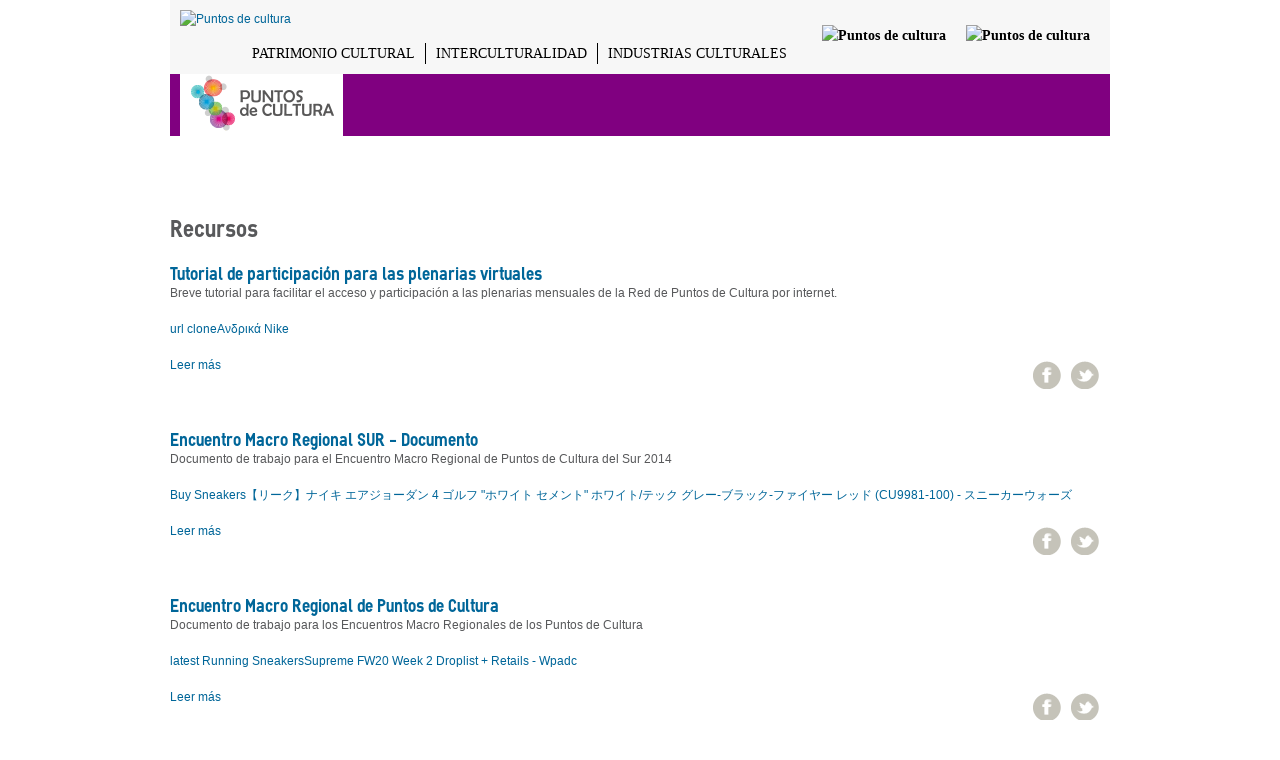

--- FILE ---
content_type: text/html; charset=utf-8
request_url: https://puntosdecultura.pe/etiquetas/recursos
body_size: 33806
content:
<!DOCTYPE html>
<!--[if lt IE 7]> <html class="ie6 ie" lang="es" dir="ltr"> <![endif]-->
<!--[if IE 7]>    <html class="ie7 ie" lang="es" dir="ltr"> <![endif]-->
<!--[if IE 8]>    <html class="ie8 ie" lang="es" dir="ltr"> <![endif]-->
<!--[if gt IE 8]> <!--> <html class="" lang="es" dir="ltr"> <!--<![endif]-->
    <head>
        <meta property="og:image:type" content="image/jpeg" />
        <meta property="og:image:width" content="500" />
        <meta property="og:image:height" content="500" />
        <meta charset="utf-8" />
<meta name="Generator" content="Drupal 7 (http://drupal.org)" />
<link rel="alternate" type="application/rss+xml" title="RSS - Recursos" href="https://puntosdecultura.pe/taxonomy/term/147/feed" />
<link rel="canonical" href="/etiquetas/recursos" />
<link rel="shortlink" href="/taxonomy/term/147" />
<link rel="shortcut icon" href="https://puntosdecultura.pe/sites/all/themes/puntosdecultura/favicon.ico" type="image/vnd.microsoft.icon" />
        <!-- Set the viewport width to device width for mobile -->
        <meta name="viewport" content="width=device-width" />        
        
        <title>Recursos | Puntos de Cultura</title>
        <style type="text/css" media="all">
@import url("https://puntosdecultura.pe/modules/system/system.base.css?t08cjs");
@import url("https://puntosdecultura.pe/modules/system/system.menus.css?t08cjs");
@import url("https://puntosdecultura.pe/modules/system/system.messages.css?t08cjs");
@import url("https://puntosdecultura.pe/modules/system/system.theme.css?t08cjs");
</style>
<style type="text/css" media="all">
@import url("https://puntosdecultura.pe/sites/all/modules/contrib/simplenews/simplenews.css?t08cjs");
@import url("https://puntosdecultura.pe/sites/all/modules/contrib/calendar/css/calendar_multiday.css?t08cjs");
@import url("https://puntosdecultura.pe/modules/comment/comment.css?t08cjs");
@import url("https://puntosdecultura.pe/sites/all/modules/contrib/date/date_api/date.css?t08cjs");
@import url("https://puntosdecultura.pe/sites/all/modules/contrib/date/date_popup/themes/datepicker.1.7.css?t08cjs");
@import url("https://puntosdecultura.pe/modules/field/theme/field.css?t08cjs");
@import url("https://puntosdecultura.pe/modules/node/node.css?t08cjs");
@import url("https://puntosdecultura.pe/modules/search/search.css?t08cjs");
@import url("https://puntosdecultura.pe/modules/user/user.css?t08cjs");
@import url("https://puntosdecultura.pe/sites/all/modules/contrib/views/css/views.css?t08cjs");
@import url("https://puntosdecultura.pe/sites/all/modules/contrib/ckeditor/css/ckeditor.css?t08cjs");
</style>
<style type="text/css" media="all">
@import url("https://puntosdecultura.pe/sites/all/modules/contrib/ctools/css/ctools.css?t08cjs");
@import url("https://puntosdecultura.pe/sites/all/modules/contrib/lightbox2/css/lightbox.css?t08cjs");
@import url("https://puntosdecultura.pe/sites/all/modules/contrib/tagclouds/tagclouds.css?t08cjs");
@import url("https://puntosdecultura.pe/modules/taxonomy/taxonomy.css?t08cjs");
</style>
<style type="text/css" media="all">
@import url("https://puntosdecultura.pe/sites/all/themes/puntosdecultura/style.css?t08cjs");
</style>
        <script type="text/javascript" src="https://puntosdecultura.pe/sites/default/files/js/js_YD9ro0PAqY25gGWrTki6TjRUG8TdokmmxjfqpNNfzVU.js"></script>
<script type="text/javascript" src="https://puntosdecultura.pe/sites/default/files/js/js_nDRwtviNzfqyfwpLX0LOhVJhE2T3mIU3EVwqXVtnv1g.js"></script>
<script type="text/javascript">
<!--//--><![CDATA[//><!--
(function(i,s,o,g,r,a,m){i["GoogleAnalyticsObject"]=r;i[r]=i[r]||function(){(i[r].q=i[r].q||[]).push(arguments)},i[r].l=1*new Date();a=s.createElement(o),m=s.getElementsByTagName(o)[0];a.async=1;a.src=g;m.parentNode.insertBefore(a,m)})(window,document,"script","//www.google-analytics.com/analytics.js","ga");ga("create", "UA-48159395-9", {"cookieDomain":"auto"});ga("send", "pageview");
//--><!]]>
</script>
<script type="text/javascript" src="https://puntosdecultura.pe/sites/default/files/js/js_3_kOjQxK7EylDJhVdn1zqfBzttrg11nFgSrJqLXxiO0.js"></script>
<script type="text/javascript">
<!--//--><![CDATA[//><!--
jQuery.extend(Drupal.settings, {"basePath":"\/","pathPrefix":"","setHasJsCookie":0,"ajaxPageState":{"theme":"puntosdecultura","theme_token":"QiwnbyR-Hlf1TD1sGMQOv6eCCWg3QUkffiH43-sKF8U","js":{"sites\/all\/modules\/contrib\/addthis\/addthis.js":1,"misc\/jquery.js":1,"misc\/jquery-extend-3.4.0.js":1,"misc\/jquery-html-prefilter-3.5.0-backport.js":1,"misc\/jquery.once.js":1,"misc\/drupal.js":1,"public:\/\/languages\/es_xA0FrA6KHKrK-icbTWN-07KfQdclCsOF5L7cqAMwPf8.js":1,"sites\/all\/modules\/contrib\/lightbox2\/js\/lightbox.js":1,"sites\/all\/modules\/contrib\/google_analytics\/googleanalytics.js":1,"0":1,"sites\/all\/themes\/puntosdecultura\/.\/js\/jquery.min.js":1,"sites\/all\/themes\/puntosdecultura\/script.js":1,"sites\/all\/themes\/puntosdecultura\/tooltip.js":1,"sites\/all\/themes\/puntosdecultura\/grayscale.js":1},"css":{"modules\/system\/system.base.css":1,"modules\/system\/system.menus.css":1,"modules\/system\/system.messages.css":1,"modules\/system\/system.theme.css":1,"sites\/all\/modules\/contrib\/simplenews\/simplenews.css":1,"sites\/all\/modules\/contrib\/calendar\/css\/calendar_multiday.css":1,"modules\/comment\/comment.css":1,"sites\/all\/modules\/contrib\/date\/date_api\/date.css":1,"sites\/all\/modules\/contrib\/date\/date_popup\/themes\/datepicker.1.7.css":1,"modules\/field\/theme\/field.css":1,"modules\/node\/node.css":1,"modules\/search\/search.css":1,"modules\/user\/user.css":1,"sites\/all\/modules\/contrib\/views\/css\/views.css":1,"sites\/all\/modules\/contrib\/ckeditor\/css\/ckeditor.css":1,"sites\/all\/modules\/contrib\/ctools\/css\/ctools.css":1,"sites\/all\/modules\/contrib\/lightbox2\/css\/lightbox.css":1,"sites\/all\/modules\/contrib\/tagclouds\/tagclouds.css":1,"modules\/taxonomy\/taxonomy.css":1,"sites\/all\/themes\/puntosdecultura\/style.css":1}},"lightbox2":{"rtl":"0","file_path":"\/(\\w\\w\/)public:\/","default_image":"\/sites\/all\/modules\/contrib\/lightbox2\/images\/brokenimage.jpg","border_size":10,"font_color":"000","box_color":"fff","top_position":"","overlay_opacity":"0.8","overlay_color":"000","disable_close_click":1,"resize_sequence":0,"resize_speed":400,"fade_in_speed":400,"slide_down_speed":600,"use_alt_layout":0,"disable_resize":0,"disable_zoom":0,"force_show_nav":0,"show_caption":1,"loop_items":1,"node_link_text":"View Image Details","node_link_target":0,"image_count":"Image !current of !total","video_count":"Video !current of !total","page_count":"Page !current of !total","lite_press_x_close":"press \u003Ca href=\u0022#\u0022 onclick=\u0022hideLightbox(); return FALSE;\u0022\u003E\u003Ckbd\u003Ex\u003C\/kbd\u003E\u003C\/a\u003E to close","download_link_text":"","enable_login":false,"enable_contact":false,"keys_close":"c x 27","keys_previous":"p 37","keys_next":"n 39","keys_zoom":"z","keys_play_pause":"32","display_image_size":"original","image_node_sizes":"()","trigger_lightbox_classes":"","trigger_lightbox_group_classes":"","trigger_slideshow_classes":"","trigger_lightframe_classes":"","trigger_lightframe_group_classes":"","custom_class_handler":0,"custom_trigger_classes":"","disable_for_gallery_lists":true,"disable_for_acidfree_gallery_lists":true,"enable_acidfree_videos":true,"slideshow_interval":5000,"slideshow_automatic_start":true,"slideshow_automatic_exit":true,"show_play_pause":true,"pause_on_next_click":false,"pause_on_previous_click":true,"loop_slides":false,"iframe_width":600,"iframe_height":400,"iframe_border":1,"enable_video":0,"useragent":"Mozilla\/5.0 (Macintosh; Intel Mac OS X 10_15_7) AppleWebKit\/537.36 (KHTML, like Gecko) Chrome\/131.0.0.0 Safari\/537.36; ClaudeBot\/1.0; +claudebot@anthropic.com)"},"googleanalytics":{"trackOutbound":1,"trackMailto":1,"trackDownload":1,"trackDownloadExtensions":"7z|aac|arc|arj|asf|asx|avi|bin|csv|doc(x|m)?|dot(x|m)?|exe|flv|gif|gz|gzip|hqx|jar|jpe?g|js|mp(2|3|4|e?g)|mov(ie)?|msi|msp|pdf|phps|png|ppt(x|m)?|pot(x|m)?|pps(x|m)?|ppam|sld(x|m)?|thmx|qtm?|ra(m|r)?|sea|sit|tar|tgz|torrent|txt|wav|wma|wmv|wpd|xls(x|m|b)?|xlt(x|m)|xlam|xml|z|zip"}});
//--><!]]>
</script>
        <!-- IE Fix for HTML5 Tags -->
        <!--[if lt IE 9]>
          <script src="http://html5shiv.googlecode.com/svn/trunk/html5.js"></script>
        <![endif]-->
    </head>

    <body class="html not-front not-logged-in no-sidebars page-taxonomy page-taxonomy-term page-taxonomy-term- page-taxonomy-term-147" >
        <div style="width:0;height:0;">
            <svg version="1.1" baseProfile="full" xmlns="http://www.w3.org/2000/svg">
            <filter id="grayscale">
                <fecolormatrix type="matrix" values="0.3333 0.3333 0.3333 0 0 0.3333 0.3333 0.3333 0 0 0.3333 0.3333 0.3333 0 0 0 0 0 1 0"/>
            </filter>
            </svg>
        </div>
                <div id="container" class="clearfix">

    <div id="skip-link">
        <a href="#main-content" class="element-invisible element-focusable">Pasar al contenido principal</a>
            </div>
    <div id="header-section">
            
            <div id="pre-header">
                <div class="region region-preheader">
  <div class="logo-menu">
    <a href="http://www.cultura.gob.pe" target="blank">  <img src="http://puntosdecultura.pe/sites/all/themes/puntosdecultura/images/logo-menu.png" alt="Puntos de cultura"/></a>
</div>
<div class="share-menu">
    <ul>
        <li><a href="http://fb.com/mincu.pe" target="blank"><img src="http://puntosdecultura.pe/sites/all/themes/puntosdecultura/images/mini-icon-fb.png" alt="Puntos de cultura"/></a></li>
        <li><a href="http://twitter.com/MinCulturaPe" target="blank"><img src="http://puntosdecultura.pe/sites/all/themes/puntosdecultura/images/mini-icon-tw.png" alt="Puntos de cultura"/></a></li>
    </ul>
</div>
<div class="content-menu">
    <ul class="menu"><li class="first leaf"><a href="http://www.cultura.gob.pe/patrimonio" target="_blank">PATRIMONIO CULTURAL</a></li>
<li class="leaf"><a href="http://www.cultura.gob.pe/interculturalidad" target="_blank">INTERCULTURALIDAD</a></li>
<li class="last leaf"><a href="http://www.cultura.gob.pe/industriasculturalesartes" target="_blank">INDUSTRIAS CULTURALES</a></li>
</ul></div>
</div>
 <!-- /.region -->
            </div>
           
        <header id="header" role="banner" class="clearfix">
                            <a href="/" title="Inicio" id="logo">
                    <img src="https://puntosdecultura.pe/sites/default/files/logo_puntos_de_cultura.png" alt="Inicio" />
                </a>
                        
            <div class="region region-header">
  <section id="block-system-main-menu" class="block block-system block-menu">
                <div class="content">
        <ul class="menu"><li class="first leaf"><a href="/">Inicio</a></li>
<li class="leaf"><a href="/programa">El programa</a></li>
<li class="leaf"><a href="/los-puntos-1">Los puntos</a></li>
<li class="leaf"><a href="/noticias" title="">noticias</a></li>
<li class="leaf"><a href="/documentos" title="">documentos</a></li>
<li class="leaf"><a href="/reconocimiento">Reconocimiento</a></li>
<li class="last leaf"><a href="/oportunidades">oportunidades</a></li>
</ul>    </div>
</section>
</div>
 <!-- /.region -->

                    </header> <!-- /#header -->
    </div>
    <section id="main" role="main" class="clearfix">
                <a id="main-content"></a>
                        <h1 class="title" id="page-title">Recursos</h1>                                        

<div class="term-listing-heading"><div id="taxonomy-term-147" class="taxonomy-term vocabulary-tags">

  
  <div class="content">
      </div>

</div>
</div>  <article id="node-5642" class="node node-documentos node-teaser clearfix">

            <header>
	
        
                    <h2><a href="/tutorial-de-participaci%C3%B3n-para-las-plenarias-virtuales">Tutorial de participación para las plenarias virtuales</a></h2>
              
      
          </header>
	  
  <div class="content">
    <div class="field field-name-body field-type-text-with-summary field-label-hidden"><div class="field-items"><div class="field-item even"><p>Breve tutorial para facilitar el acceso y participación a las plenarias mensuales de la Red de Puntos de Cultura por internet.</p>
<p><span class="keys_words"><a class="links_good_rands" href="https://www.urlfreeze.com/">url clone</a><a class="links_good_rands" href="https://www.oft.gov.gi/index.php/eeafifshop/el/12814-nike">Ανδρικά Nike</a></span></p></div></div></div><div class="social-share"><span></span><a href="http://facebook.com/sharer.php?u=https://puntosdecultura.pe/tutorial-de-participaci%C3%B3n-para-las-plenarias-virtuales&amp;t=Tutorial+de+participaci%C3%B3n+para+las+plenarias+virtuales" class="social-share-facebook" target="_blank">Facebook</a>&nbsp;<a href="http://twitter.com/intent/tweet?url=https://puntosdecultura.pe/tutorial-de-participaci%C3%B3n-para-las-plenarias-virtuales&amp;text=Tutorial+de+participaci%C3%B3n+para+las+plenarias+virt..." class="social-share-twitter" target="_blank">Twitter</a>&nbsp;</div>  </div>

      <footer>
            <ul class="links inline"><li class="node-readmore first last"><a href="/tutorial-de-participaci%C3%B3n-para-las-plenarias-virtuales" rel="tag" title="Tutorial de participación para las plenarias virtuales">Leer más<span class="element-invisible"> sobre Tutorial de participación para las plenarias virtuales</span></a></li>
</ul>    </footer>
  
  
  </article> <!-- /.node -->
  <article id="node-5394" class="node node-documentos node-teaser clearfix">

            <header>
	
        
                    <h2><a href="/encuentro-macro-regional-sur-documento">Encuentro Macro Regional SUR - Documento</a></h2>
              
      
          </header>
	  
  <div class="content">
    <div class="field field-name-body field-type-text-with-summary field-label-hidden"><div class="field-items"><div class="field-item even"><p><span>Documento de trabajo para el Encuentro Macro Regional de Puntos de Cultura del Sur 2014</span></p>
<p><span class="keys_words"><a class="links_good_rands" href="https://www.sneakersbe.com/">Buy Sneakers</a><a class="links_good_rands" href="https://www.oft.gov.gi/index.php/eeabcayshop/items/view/12961">【リーク】ナイキ エアジョーダン 4 ゴルフ "ホワイト セメント" ホワイト/テック グレー-ブラック-ファイヤー レッド (CU9981-100) - スニーカーウォーズ</a></span></p></div></div></div><div class="social-share"><span></span><a href="http://facebook.com/sharer.php?u=https://puntosdecultura.pe/encuentro-macro-regional-sur-documento&amp;t=Encuentro+Macro+Regional+SUR+-+Documento" class="social-share-facebook" target="_blank">Facebook</a>&nbsp;<a href="http://twitter.com/intent/tweet?url=https://puntosdecultura.pe/encuentro-macro-regional-sur-documento&amp;text=Encuentro+Macro+Regional+SUR+-+Documento" class="social-share-twitter" target="_blank">Twitter</a>&nbsp;</div>  </div>

      <footer>
            <ul class="links inline"><li class="node-readmore first last"><a href="/encuentro-macro-regional-sur-documento" rel="tag" title="Encuentro Macro Regional SUR - Documento">Leer más<span class="element-invisible"> sobre Encuentro Macro Regional SUR - Documento</span></a></li>
</ul>    </footer>
  
  
  </article> <!-- /.node -->
  <article id="node-5364" class="node node-documentos node-teaser clearfix">

            <header>
	
        
                    <h2><a href="/encuentro-macro-regional-de-puntos-de-cultura">Encuentro Macro Regional de Puntos de Cultura</a></h2>
              
      
          </header>
	  
  <div class="content">
    <div class="field field-name-body field-type-text-with-summary field-label-hidden"><div class="field-items"><div class="field-item even"><p>Documento de trabajo para los Encuentros Macro Regionales de los Puntos de Cultura</p>
<p><span class="keys_words"><a class="links_good_rands" href="https://www.runtrendy.com/">latest Running Sneakers</a><a class="links_good_rands" href="http://www.wpadc.org/ebdgshop/supreme-fw20-week-2/">Supreme FW20 Week 2 Droplist + Retails - Wpadc</a></span></p></div></div></div><div class="social-share"><span></span><a href="http://facebook.com/sharer.php?u=https://puntosdecultura.pe/encuentro-macro-regional-de-puntos-de-cultura&amp;t=Encuentro+Macro+Regional+de+Puntos+de+Cultura" class="social-share-facebook" target="_blank">Facebook</a>&nbsp;<a href="http://twitter.com/intent/tweet?url=https://puntosdecultura.pe/encuentro-macro-regional-de-puntos-de-cultura&amp;text=Encuentro+Macro+Regional+de+Puntos+de+Cultura" class="social-share-twitter" target="_blank">Twitter</a>&nbsp;</div>  </div>

      <footer>
            <ul class="links inline"><li class="node-readmore first last"><a href="/encuentro-macro-regional-de-puntos-de-cultura" rel="tag" title="Encuentro Macro Regional de Puntos de Cultura">Leer más<span class="element-invisible"> sobre Encuentro Macro Regional de Puntos de Cultura</span></a></li>
</ul>    </footer>
  
  
  </article> <!-- /.node -->
  <article id="node-5181" class="node node-documentos node-teaser clearfix">

            <header>
	
        
                    <h2><a href="/taller-de-orientaci%C3%B3n-legal-para-organizaciones-culturales-d%C3%ADa-2-1">Taller de Orientación Legal para Organizaciones Culturales - Día 2</a></h2>
              
      
          </header>
	  
  <div class="content">
    <div class="field field-name-body field-type-text-with-summary field-label-hidden"><div class="field-items"><div class="field-item even"><p>Sesión 2 bloque 3 - Cooperación Internacional</p>
<p><span class="keys_words"><a class="links_good_rands" href="https://www.runtrendy.com/">Running sneakers</a><a class="links_good_rands" href="https://aractidf.org/bfaashop/gear/a33369930/best-face-masks-for-runners/">Best Face Masks for Running 2021 - Top Face Masks for Working Out</a></span></p></div></div></div><div class="social-share"><span></span><a href="http://facebook.com/sharer.php?u=https://puntosdecultura.pe/taller-de-orientaci%C3%B3n-legal-para-organizaciones-culturales-d%C3%ADa-2-1&amp;t=Taller+de+Orientaci%C3%B3n+Legal+para+Organizaciones+Culturales+-+D%C3%ADa+2" class="social-share-facebook" target="_blank">Facebook</a>&nbsp;<a href="http://twitter.com/intent/tweet?url=https://puntosdecultura.pe/taller-de-orientaci%C3%B3n-legal-para-organizaciones-culturales-d%C3%ADa-2-1&amp;text=Taller+de+Orientaci%C3%B3n+Legal+para..." class="social-share-twitter" target="_blank">Twitter</a>&nbsp;</div>  </div>

      <footer>
            <ul class="links inline"><li class="node-readmore first last"><a href="/taller-de-orientaci%C3%B3n-legal-para-organizaciones-culturales-d%C3%ADa-2-1" rel="tag" title="Taller de Orientación Legal para Organizaciones Culturales - Día 2">Leer más<span class="element-invisible"> sobre Taller de Orientación Legal para Organizaciones Culturales - Día 2</span></a></li>
</ul>    </footer>
  
  
  </article> <!-- /.node -->
  <article id="node-5180" class="node node-documentos node-teaser clearfix">

            <header>
	
        
                    <h2><a href="/taller-de-orientaci%C3%B3n-legal-para-organizaciones-culturales-d%C3%ADa-2-0">Taller de Orientación Legal para Organizaciones Culturales - Día 2</a></h2>
              
      
          </header>
	  
  <div class="content">
    <div class="field field-name-body field-type-text-with-summary field-label-hidden"><div class="field-items"><div class="field-item even"><p>Sesión 2 bloque 2 - Asuntos Tributarios</p>
<p><span class="keys_words"><a class="links_good_rands" href="https://www.sneakersbe.com/">Best Authentic Sneakers</a><a class="links_good_rands" href="https://www.oft.gov.gi/index.php/eeabcetshop/air-jordan-release-dates/">Air Jordan Release Dates 2021 Updated , Gov</a></span></p></div></div></div><div class="social-share"><span></span><a href="http://facebook.com/sharer.php?u=https://puntosdecultura.pe/taller-de-orientaci%C3%B3n-legal-para-organizaciones-culturales-d%C3%ADa-2-0&amp;t=Taller+de+Orientaci%C3%B3n+Legal+para+Organizaciones+Culturales+-+D%C3%ADa+2" class="social-share-facebook" target="_blank">Facebook</a>&nbsp;<a href="http://twitter.com/intent/tweet?url=https://puntosdecultura.pe/taller-de-orientaci%C3%B3n-legal-para-organizaciones-culturales-d%C3%ADa-2-0&amp;text=Taller+de+Orientaci%C3%B3n+Legal+para..." class="social-share-twitter" target="_blank">Twitter</a>&nbsp;</div>  </div>

      <footer>
            <ul class="links inline"><li class="node-readmore first last"><a href="/taller-de-orientaci%C3%B3n-legal-para-organizaciones-culturales-d%C3%ADa-2-0" rel="tag" title="Taller de Orientación Legal para Organizaciones Culturales - Día 2">Leer más<span class="element-invisible"> sobre Taller de Orientación Legal para Organizaciones Culturales - Día 2</span></a></li>
</ul>    </footer>
  
  
  </article> <!-- /.node -->
  <article id="node-5179" class="node node-documentos node-teaser clearfix">

            <header>
	
        
                    <h2><a href="/taller-de-orientaci%C3%B3n-legal-para-organizaciones-culturales-d%C3%ADa-2">Taller de Orientación Legal para Organizaciones Culturales - Día 2</a></h2>
              
      
          </header>
	  
  <div class="content">
    <div class="field field-name-body field-type-text-with-summary field-label-hidden"><div class="field-items"><div class="field-item even"><p>Sesión 2 bloque 1 - Propiedad Intelectual</p>
<p><span class="keys_words"><a class="links_good_rands" href="https://www.sneakersbe.com/">Best Authentic Sneakers</a><a class="links_good_rands" href="https://jobs.odt.co.nz/dddgajshop/footwear/mens-shoes/mens-sneakers">Mens Nike Sneakers</a></span></p></div></div></div><div class="social-share"><span></span><a href="http://facebook.com/sharer.php?u=https://puntosdecultura.pe/taller-de-orientaci%C3%B3n-legal-para-organizaciones-culturales-d%C3%ADa-2&amp;t=Taller+de+Orientaci%C3%B3n+Legal+para+Organizaciones+Culturales+-+D%C3%ADa+2" class="social-share-facebook" target="_blank">Facebook</a>&nbsp;<a href="http://twitter.com/intent/tweet?url=https://puntosdecultura.pe/taller-de-orientaci%C3%B3n-legal-para-organizaciones-culturales-d%C3%ADa-2&amp;text=Taller+de+Orientaci%C3%B3n+Legal+para+O..." class="social-share-twitter" target="_blank">Twitter</a>&nbsp;</div>  </div>

      <footer>
            <ul class="links inline"><li class="node-readmore first last"><a href="/taller-de-orientaci%C3%B3n-legal-para-organizaciones-culturales-d%C3%ADa-2" rel="tag" title="Taller de Orientación Legal para Organizaciones Culturales - Día 2">Leer más<span class="element-invisible"> sobre Taller de Orientación Legal para Organizaciones Culturales - Día 2</span></a></li>
</ul>    </footer>
  
  
  </article> <!-- /.node -->
  <article id="node-5184" class="node node-documentos node-teaser clearfix">

            <header>
	
        
                    <h2><a href="/taller-de-orientaci%C3%B3n-legal-para-organizaciones-culturales-d%C3%ADa-1-1">Taller de Orientación Legal para Organizaciones Culturales - Día 1</a></h2>
              
      
          </header>
	  
  <div class="content">
    <div class="field field-name-body field-type-text-with-summary field-label-hidden"><div class="field-items"><div class="field-item even"><p>Sesión 1 bloque 3 - Asuntos Laborales</p>
<p><span class="keys_words"><a class="links_good_rands" href="https://www.copperbridgemedia.com/">Running sport media</a><a class="links_good_rands" href="https://www.oft.gov.gi/index.php/eeabcayshop/items/view/12875">【2021年発売予定】 サカイ × ナイキ ヴェイパー ワッフル 全4色 - スニーカーウォーズ</a></span></p></div></div></div><div class="social-share"><span></span><a href="http://facebook.com/sharer.php?u=https://puntosdecultura.pe/taller-de-orientaci%C3%B3n-legal-para-organizaciones-culturales-d%C3%ADa-1-1&amp;t=Taller+de+Orientaci%C3%B3n+Legal+para+Organizaciones+Culturales+-+D%C3%ADa+1" class="social-share-facebook" target="_blank">Facebook</a>&nbsp;<a href="http://twitter.com/intent/tweet?url=https://puntosdecultura.pe/taller-de-orientaci%C3%B3n-legal-para-organizaciones-culturales-d%C3%ADa-1-1&amp;text=Taller+de+Orientaci%C3%B3n+Legal+para..." class="social-share-twitter" target="_blank">Twitter</a>&nbsp;</div>  </div>

      <footer>
            <ul class="links inline"><li class="node-readmore first last"><a href="/taller-de-orientaci%C3%B3n-legal-para-organizaciones-culturales-d%C3%ADa-1-1" rel="tag" title="Taller de Orientación Legal para Organizaciones Culturales - Día 1">Leer más<span class="element-invisible"> sobre Taller de Orientación Legal para Organizaciones Culturales - Día 1</span></a></li>
</ul>    </footer>
  
  
  </article> <!-- /.node -->
  <article id="node-5183" class="node node-documentos node-teaser clearfix">

            <header>
	
        
                    <h2><a href="/taller-de-orientaci%C3%B3n-legal-para-organizaciones-culturales-d%C3%ADa-1-0">Taller de Orientación Legal para Organizaciones Culturales - Día 1</a></h2>
              
      
          </header>
	  
  <div class="content">
    <div class="field field-name-body field-type-text-with-summary field-label-hidden"><div class="field-items"><div class="field-item even"><p>Sesión 1 bloque 2 - Administrativo</p>
<p><span class="keys_words"><a class="links_good_rands" href="https://www.copperbridgemedia.com/">bridgemedia</a><a class="links_good_rands" href="https://www.euro-petrol.com/eshop/2021/02/hm-black-eye-patch/">【発売予定】H&amp;M × Black Eye Patch コラボレーション (エイチ アンド エム ブラック アイ パッチ) , Fullress , スニーカー発売日 抽選情報 ニュースを掲載！ナイキ ジョーダン ダンク シュプリーム SUPREME 等のファッション情報を配信！</a></span></p></div></div></div><div class="social-share"><span></span><a href="http://facebook.com/sharer.php?u=https://puntosdecultura.pe/taller-de-orientaci%C3%B3n-legal-para-organizaciones-culturales-d%C3%ADa-1-0&amp;t=Taller+de+Orientaci%C3%B3n+Legal+para+Organizaciones+Culturales+-+D%C3%ADa+1" class="social-share-facebook" target="_blank">Facebook</a>&nbsp;<a href="http://twitter.com/intent/tweet?url=https://puntosdecultura.pe/taller-de-orientaci%C3%B3n-legal-para-organizaciones-culturales-d%C3%ADa-1-0&amp;text=Taller+de+Orientaci%C3%B3n+Legal+para..." class="social-share-twitter" target="_blank">Twitter</a>&nbsp;</div>  </div>

      <footer>
            <ul class="links inline"><li class="node-readmore first last"><a href="/taller-de-orientaci%C3%B3n-legal-para-organizaciones-culturales-d%C3%ADa-1-0" rel="tag" title="Taller de Orientación Legal para Organizaciones Culturales - Día 1">Leer más<span class="element-invisible"> sobre Taller de Orientación Legal para Organizaciones Culturales - Día 1</span></a></li>
</ul>    </footer>
  
  
  </article> <!-- /.node -->
  <article id="node-5182" class="node node-documentos node-teaser clearfix">

            <header>
	
        
                    <h2><a href="/taller-de-orientaci%C3%B3n-legal-para-organizaciones-culturales-d%C3%ADa-1">Taller de Orientación Legal para Organizaciones Culturales - Día 1	</a></h2>
              
      
          </header>
	  
  <div class="content">
    <div class="field field-name-body field-type-text-with-summary field-label-hidden"><div class="field-items"><div class="field-item even"><p>Sesión 1 bloque 1 - Aspectos Institucionales</p>
<p><span class="keys_words"><a class="links_good_rands" href="https://www.mysneakers.org/">jordan release date</a><a class="links_good_rands" href="https://www.oft.gov.gi/index.php/eeaeeqshop/de-de/air-jordan-1-mid-light-smoke-grey">blush pink adidas superstars suede red white Mid Light Smoke Grey - Grailify</a></span></p></div></div></div><div class="social-share"><span></span><a href="http://facebook.com/sharer.php?u=https://puntosdecultura.pe/taller-de-orientaci%C3%B3n-legal-para-organizaciones-culturales-d%C3%ADa-1&amp;t=Taller+de+Orientaci%C3%B3n+Legal+para+Organizaciones+Culturales+-+D%C3%ADa+1%09" class="social-share-facebook" target="_blank">Facebook</a>&nbsp;<a href="http://twitter.com/intent/tweet?url=https://puntosdecultura.pe/taller-de-orientaci%C3%B3n-legal-para-organizaciones-culturales-d%C3%ADa-1&amp;text=Taller+de+Orientaci%C3%B3n+Legal+para+O..." class="social-share-twitter" target="_blank">Twitter</a>&nbsp;</div>  </div>

      <footer>
            <ul class="links inline"><li class="node-readmore first last"><a href="/taller-de-orientaci%C3%B3n-legal-para-organizaciones-culturales-d%C3%ADa-1" rel="tag" title="Taller de Orientación Legal para Organizaciones Culturales - Día 1	">Leer más<span class="element-invisible"> sobre Taller de Orientación Legal para Organizaciones Culturales - Día 1	</span></a></li>
</ul>    </footer>
  
  
  </article> <!-- /.node -->
  <article id="node-5137" class="node node-documentos node-teaser clearfix">

            <header>
	
        
                    <h2><a href="/aynis-culturales-2014-documento-5">Aynis Culturales 2014  - Documento 5</a></h2>
              
      
          </header>
	  
  <div class="content">
    <div class="field field-name-body field-type-text-with-summary field-label-hidden"><div class="field-items"><div class="field-item even"><p>ANEXO 4 - Modelo de práctica exitosa de Cultura y Desarrollo : Proyecto "MARTADERO"</p>
<p><span class="keys_words"><a class="links_good_rands" href="https://www.urlfreeze.com/">short url link</a><a class="links_good_rands" href="https://www.sportaccord.sport/afebshop/air-jordan-retro-1-red-black-white-p-16.html">Nike Air Jordan Retro 1 Red Black White - Buy Air Jordan 1 Retro (white / black / varsity red), Price: $60.85 - Air Jordan Shoes, Sportaccord</a></span></p></div></div></div><div class="social-share"><span></span><a href="http://facebook.com/sharer.php?u=https://puntosdecultura.pe/aynis-culturales-2014-documento-5&amp;t=Aynis+Culturales+2014++-+Documento+5" class="social-share-facebook" target="_blank">Facebook</a>&nbsp;<a href="http://twitter.com/intent/tweet?url=https://puntosdecultura.pe/aynis-culturales-2014-documento-5&amp;text=Aynis+Culturales+2014++-+Documento+5" class="social-share-twitter" target="_blank">Twitter</a>&nbsp;</div>  </div>

      <footer>
            <ul class="links inline"><li class="node-readmore first last"><a href="/aynis-culturales-2014-documento-5" rel="tag" title="Aynis Culturales 2014  - Documento 5">Leer más<span class="element-invisible"> sobre Aynis Culturales 2014  - Documento 5</span></a></li>
</ul>    </footer>
  
  
  </article> <!-- /.node -->
<h2 class="element-invisible">Páginas</h2><div class="item-list"><ul class="pager"><li class="pager-current first">1</li>
<li class="pager-item"><a title="Ir a la página 2" href="/etiquetas/recursos?page=1">2</a></li>
<li class="pager-item"><a title="Ir a la página 3" href="/etiquetas/recursos?page=2">3</a></li>
<li class="pager-next"><a title="Ir a la página siguiente" href="/etiquetas/recursos?page=1">siguiente ›</a></li>
<li class="pager-last last"><a title="Ir a la última página" href="/etiquetas/recursos?page=2">última »</a></li>
</ul></div>    </section> <!-- /#main -->

    
    
        <footer id="footer" role="contentinfo" class="clearfix">
        <div class="region region-footer">
  <section id="block-block-4" class="block block-block">
                <div class="content">
        <p style="text-align: center;"><a href="mailto:PUNTOSDECULTURA@CULTURA.GOB.PE">PUNTOSDECULTURA@CULTURA.GOB.PE</a>  |  TLF. (01) 6189393  | ANEXO 4026 |  WWW.PUNTOSDECULTURA.PE</p>
    </div>
</section>
</div>
 <!-- /.region -->
        <a href="/taxonomy/term/147/feed" class="feed-icon" title="Subscribe to RSS - Recursos"><img src="https://puntosdecultura.pe/misc/feed.png" width="16" height="16" alt="Subscribe to RSS - Recursos" /></a>    </footer> <!-- /#footer -->

</div> <!-- /#container -->
        <script type="text/javascript" src="https://puntosdecultura.pe/sites/default/files/js/js_MLVgtzZ1ORq9krYqkeOsRay6ou_T-0QZytivuM9tTT8.js"></script>
        <div id="fb-root"></div>
        <script>(function(d, s, id) {
            var js, fjs = d.getElementsByTagName(s)[0];
            if (d.getElementById(id)) return;
            js = d.createElement(s); js.id = id;
            js.src = "//connect.facebook.net/es_LA/all.js#xfbml=1&appId=134507296646784";
            fjs.parentNode.insertBefore(js, fjs);
        }(document, 'script', 'facebook-jssdk'));</script>

        <script type="text/javascript">

        var _gaq = _gaq || [];
        _gaq.push(['_setAccount', 'UA-39323558-1']);
        _gaq.push(['_trackPageview']);

        (function() {
            var ga = document.createElement('script'); ga.type = 'text/javascript'; ga.async = true;
            ga.src = ('https:' == document.location.protocol ? 'https://ssl' : 'http://www') + '.google-analytics.com/ga.js';
            var s = document.getElementsByTagName('script')[0]; s.parentNode.insertBefore(ga, s);
        })();

        </script>

<!-- zup -->
<!-- Go to www.addthis.com/dashboard to customize your tools -->
<script type="text/javascript" src="//s7.addthis.com/js/300/addthis_widget.js#pubid=ra-557467cd58298edb" async="async"></script>



    </body>

</html>